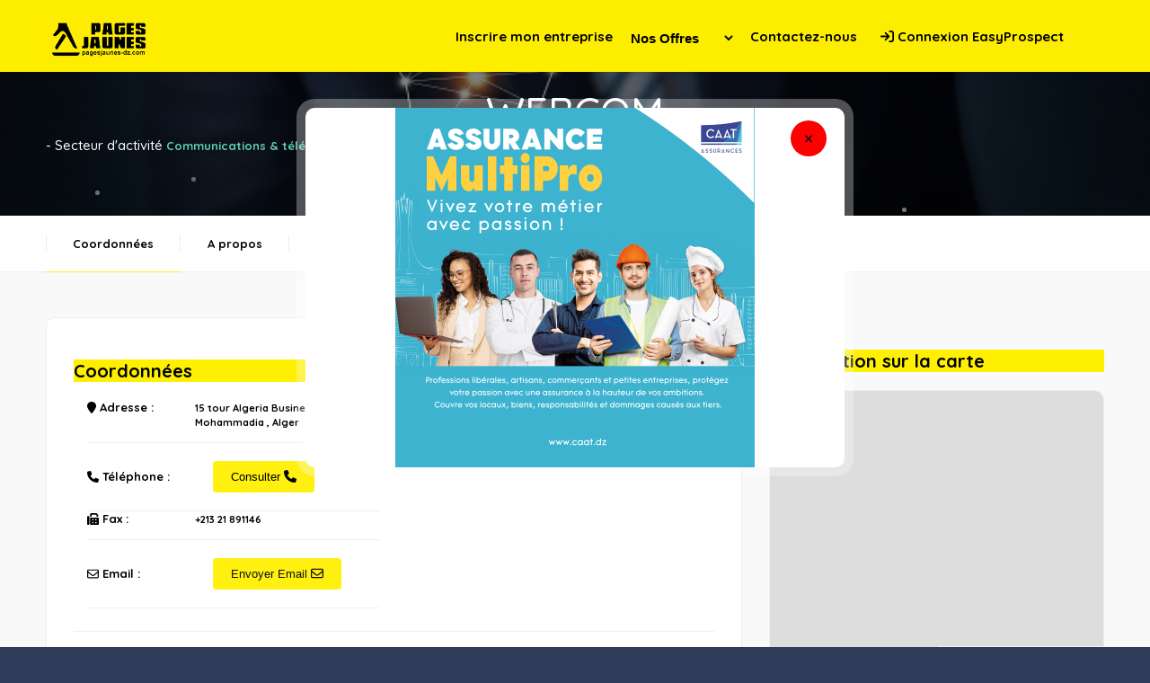

--- FILE ---
content_type: text/html; charset=UTF-8
request_url: https://pagesjaunes-dz.com/Companies/detail/5cdbdbe3cdcb43612053e6802b3674ac/webcom
body_size: 10324
content:
<!DOCTYPE HTML>
<html lang="en">
    <head>
        <!--=============== basic  ===============-->

    <!-- Google adsense -->
    <script async src="https://pagead2.googlesyndication.com/pagead/js/adsbygoogle.js?client=ca-pub-1736327290489407"
    crossorigin="anonymous"></script>

     <meta name="google-adsense-account" content="ca-pub-1736327290489407">
     <!-- Global site tag (gtag.js) - Google Analytics -->
  <script>
  window.dataLayer = window.dataLayer || [];
  function gtag(){dataLayer.push(arguments);}
  gtag('js', new Date());

  gtag('config', 'UA-127519168-2');
</script>
<!-- Global site tag (gtag.js) - Google Analytics -->
<script async src="https://www.googletagmanager.com/gtag/js?id=G-J4P8SKZEMF"></script>

<script async src="https://www.googletagmanager.com/gtag/js?id=UA-127519168-2"></script>

<!-- Global site tag (gtag.js) - Google Analytics -->
<script async src="https://www.googletagmanager.com/gtag/js?id=G-J4P8SKZEMF"></script>
<script>
  window.dataLayer = window.dataLayer || [];
  function gtag(){dataLayer.push(arguments);}
  gtag('js', new Date());

  gtag('config', 'G-J4P8SKZEMF');
</script>
<!-- Global site tag (gtag.js) - Google Analytics -->
<script async src="https://www.googletagmanager.com/gtag/js?id=UA-175588684-2"></script>
<script>
  window.dataLayer = window.dataLayer || [];
  function gtag(){dataLayer.push(arguments);}
  gtag('js', new Date());

  gtag('config', 'UA-175588684-2');
</script>
        <meta charset="UTF-8">
        <title>WEBCOM - Alger - Annuaire des entreprises Algérienne - Pages Jaunes Algérie</title>

            <meta name="viewport" content="width=device-width, initial-scale=1.0, minimum-scale=1.0, maximum-scale=1.0, user-scalable=no">
        <meta name="robots" content="index, follow"/>
        <META NAME="description"
          CONTENT="Annuaire professionnel entreprises algérienne société algérie produits activités services pages jaunes algérie WEBCOM Enseignement : Commerce, gestion, informatique Informatique (études, services, conseils, formation) Informatique : Matériel et fournitures Informatique : Mini et gros systèmes (Vente, installation, maintenance) Informatique : Périphériques (Vente, maintenance) Internet (Fournisseurs d'accès) Internet (Prestations de services) Télécommunications: Matériel (Vente, installation) Télécommunications: Services" />
        <META NAME="keywords"
          CONTENT="WEBCOM, Alger, Algérie" />
        <meta http-equiv="expires"
          content="Tuesday, 27-Jan-26 14:56:42 GMT" />
        <link rel="shortcut icon" type="image/x-icon" href="/pjbook/images/favicon.ico">

        <!--=============== css  ===============-->
        <link type="text/css" rel="stylesheet" href="/pjbook/css/reset.css">
        <link type="text/css" rel="stylesheet" href="/pjbook/css/plugins.css">
        <link type="text/css" rel="stylesheet" href="/pjbook/css/style.css">
        <link type="text/css" rel="stylesheet" href="/pjbook/css/color.css">
         <link rel="stylesheet" href="https://unpkg.com/leaflet@1.3.1/dist/leaflet.css" integrity="sha512-Rksm5RenBEKSKFjgI3a41vrjkw4EVPlJ3+OiI65vTjIdo9brlAacEuKOiQ5OFh7cOI1bkDwLqdLw3Zg0cRJAAQ==" crossorigin="" />
         <style type="text/css">
            .instagram {
  display: inline-block;
  width: 250px;
  height: 250px;
  text-align: center;
  border-radius: 40px;
  color: #fff;
  font-size: 220px;
  line-height: 250px;
  vertical-align: middle;
  background: #d6249f;
  background: radial-gradient(circle at 30% 107%, #fdf497 0%, #fdf497 5%, #fd5949 45%,#d6249f 60%,#285AEB 90%);
  box-shadow: 0px 3px 10px rgba(0,0,0,.25);
}
            footer.main-footer {
                z-index: -1;
            }
            #flashMessage{
                 font-size: 20px;
                color: #333;
                background: yellow;
                width: 500px;
                margin: 0 auto;
                padding: 20px;
                border-radius: 20px;
                font-weight: bold;
                margin-top: 20px;
                margin-bottom: 20px;
            }
            .form-control {
                display: block;
                width: 100%;
                padding: 15px 20px 15px;
                line-height: 1.5;
                color: #495057;
                background-clip: padding-box;
                float: left;
                border: 1px solid #eee;
                background: #f9f9f9;
                width: 100%;
                border-radius: 6px;
                color: #666;
                font-size: 13px;
                margin-bottom: 20px
            }
            .footer-contacts-widget .list-author-widget-contacts span{
                color:#fff;
            }
             #footer-twiist i{
                color:#fff00f;
                font-size: 10px
             }
             #footer-twiist div{
                margin-bottom: 10px
             }
              #footer-twiist{
                text-align: left;
              }
             .footer-widget .widget-posts-descr span {
                font-size: 12px;
                color: rgba(255,255,255,0.71);
                font-weight: 600;
                padding-bottom: 20px;
            }
            #footer-twiist a:hover{
                color: #fff00f;
                font-weight: bold;
            }
            #footer-twiist a{
                font-size: 12px;
                color: rgba(255,255,255,0.71);
                font-weight: 600;
                padding-bottom: 20px;
                font-weight: bold;
            }
            .choix{
                width: 30px;
                line-height: 25px;
                position: absolute;
                top: 12px;
                left: -6%;
                z-index: 1;
                background: #222;
                border-radius: 50px;
                padding: 2px;
                color: #fff00f;
                font-weight: bold;
                display: inline-block;
                }
                @media only screen and (max-width: 700px){
                    .choix{
                    width: 30px;
                    line-height: 25px;
                    position: absolute;
                    top: -41%;
                    left: 45%;
                    z-index: 1;
                    background: #222;
                    border-radius: 50px;
                    padding: 2px;
                    color: #fff00f;
                    font-weight: bold;
                    display: inline-block;
                    }
                }
                .autocomplete-suggestions { border: 1px solid #999; background: #FFF; overflow: auto; }
.autocomplete-suggestion { padding: 2px 5px; white-space: nowrap; overflow: hidden; }
.autocomplete-selected { background: #F0F0F0; }
.autocomplete-suggestions strong { font-weight: normal; color: #3399FF; }
.autocomplete-group { padding: 2px 5px; }
.autocomplete-group strong { display: block; border-bottom: 1px solid #000; }
.footer-contacts-widget h4{
    font-size: 14px;
    float: left;
    text-align: left;
    width: 100%;
    margin-bottom: 30px;
    color: rgba(255,255,255,0.71);
    font-weight: 900;
    border-bottom: 1px solid rgba(255,255,255,0.11);
    padding-bottom: 25px;
}
.footer-contacts-widget h4 span{
    margin-left: 10px
}
         </style>
        <!--=============== favicons ===============-->

        <!-- Javascript -->
        <script type="text/javascript" src="/pjbook/js/jquery.min.js"></script>  
        <script type="text/javascript" src="/pjbook/autocomplete/jquery.autocomplete.js"></script>
        
        
    <!-- Google Tag Manager -->
    <script>(function(w,d,s,l,i){w[l]=w[l]||[];w[l].push({'gtm.start':
    new Date().getTime(),event:'gtm.js'});var f=d.getElementsByTagName(s)[0],
    j=d.createElement(s),dl=l!='dataLayer'?'&l='+l:'';j.async=true;j.src=
    'https://www.googletagmanager.com/gtm.js?id='+i+dl;f.parentNode.insertBefore(j,f);
    })(window,document,'script','dataLayer','GTM-54L93SZ');</script>
    <!-- End Google Tag Manager -->
    <link rel="stylesheet" href="https://cdnjs.cloudflare.com/ajax/libs/font-awesome/6.4.2/css/all.min.css" integrity="sha512-z3gLpd7yknf1YoNbCzqRKc4qyor8gaKU1qmn+CShxbuBusANI9QpRohGBreCFkKxLhei6S9CQXFEbbKuqLg0DA==" crossorigin="anonymous" referrerpolicy="no-referrer" />
    <script src="https://cdnjs.cloudflare.com/ajax/libs/font-awesome/6.4.2/js/all.min.js" integrity="sha512-uKQ39gEGiyUJl4AI6L+ekBdGKpGw4xJ55+xyJG7YFlJokPNYegn9KwQ3P8A7aFQAUtUsAQHep+d/lrGqrbPIDQ==" crossorigin="anonymous" referrerpolicy="no-referrer"></script>
    
    </head>
<style> 
      .unselectable { 
      -webkit-user-select: none; 
      -webkit-touch-callout: none; 
      -moz-user-select: none; 
      -ms-user-select: none; 
      user-select: none;    
      color: #000000;
      } 
    @media screen and (min-width: 720px) {
        #SelectOption {
            top:15px;
            background-color:#FDEE00;
        }
    }
    @media screen and (max-width: 720px) {
        #SelectOption {
            top:0px;
        }
    }
    @media screen and (max-width: 720px) {
        .menusb li  {
            width: unset;
        }
    }
    

    </style>

    <body class="unselectable" oncontextmenu="return false;">
    <!-- Google Tag Manager (noscript) -->
    <noscript><iframe src="https://www.googletagmanager.com/ns.html?id=GTM-54L93SZ"
    height="0" width="0" style="display:none;visibility:hidden"></iframe></noscript>
    <!-- End Google Tag Manager (noscript) -->

        <!--loader-->
        <div class="loader-wrap">
            <div class="pin"></div>
            <div class="pulse"></div>
        </div>
        <!--loader end-->
        <!-- Main  -->
        <div id="main">
            <!-- header-->
            <header class="main-header dark-header fs-header sticky" style="background-color:#FDEE00;">
                <div class="header-inner">
                    <div class="logo-holder">
                        <a href="/Companies"><img src="/pjbook/images/logo.jpg" alt=""></a>
                    </div>
		        <div><span></span>
                </div>
 		    <!-- nav-button-wrap-->
             
                    <div class="nav-button-wrap color-bg">
                        <div class="nav-button">
                            <span></span><span></span><span></span>
                        </div>
                    </div>
                    <!-- nav-button-wrap end-->
                    <!--  navigation -->
                    <div class="nav-holder main-menu">
                        <nav>
                            <ul>
                                <li>
                                    <a href="/Companies/referencer_entreprise" style="color: #000000">Inscrire mon entreprise </a>
                                </li>
                                <li>
                                    <select style="font-size:15px;position:relative;font-weight: bold;border: unset;" id='SelectOption'>
                                        <option style="color:#000000;font-weight: bold;" value="Nos Offres">Nos Offres</option>
                                        <option style="color:#000000;font-weight: bold;" value="Digital Boost">Digital Boost</option>
                                        <option style="color:#000000;font-weight: bold;" value="EMailer">EMailer</option>
                                        <option style="color:#000000;font-weight: bold;" value="Easy Prospect">Easy Prospect</option>
                                        <option style="color:#000000;font-weight: bold;" value="package">Package</option>
                                    </select>
                                </li> 
				                <li>
                                    <a href="/Companies/contactus" style="color: #000000">Contactez-nous </a>
                                </li>
                                <li>
                                                                            <a href="/Users/login"  style="color: #000000"><i class="fa fa-sign-in"></i> Connexion EasyProspect</a>
                                     
                                                                    </li>
                                <li>
                                    <div class="logo-holder" style="max-width: 250px;position: relative;top:-40px;left:20px">
                                                                             </div>
                                </li>
                            </ul>
                        </nav>
                    </div>
                    <!-- navigation  end -->
                </div>
            </header>
            <!--  header end -->
            <!--  wrapper  -->
            <div id="wrapper">
                        <style type="text/css">
	.coords{
		width:150px;
        font-weight: bold
	}
    .coords2{
        width:100px;
        font-weight: bold
    }  

	.produits span{
		min-width: 0px!important;
	}
	.produits a{
		margin-left: 0px!important;
	}
	.gallery-items img{
		height: 150px;
		width: auto;
	}
    .list-author-widget-contacts.list-item-widget-contacts td {
    border-bottom: 1px solid #eee;
    padding-bottom: 15px;
    text-align: left
}

.list-author-widget-contacts td {
    margin-bottom: 15px;
}
.title-td{
    width:120px;
}
.booking-modal-container{
    max-width: 600px;
}
.booking-modal-content{
    display: flex;
    flex-direction: column;
    justify-content: center;
    align-items: center;
    padding-right: 0px;
}
.custom-form button{
    float: none!important;
    margin-top: 20px;
}
.custom-form input[type="text"],.custom-form textarea{
    border: 1px solid #ccc;
}
.btn{
    cursor: pointer
}
.booking-modal-close i{
    position: relative;
    font-size: 20px;
    color:#fff;
}
.booking-modal-close{
    background: red;
}
.modal-header p{
    padding-bottom: 0px;
}
.modal-header{
    margin-top:10px;
}
#content-modal .box-widget-content {
padding: 0px;
margin-top: 20px;
}
#contact_message{
    font-size: 14px
}
.list-single-header-item h1 {
    float: left;
    width: 100%;
    text-align: left;
    color: #fff;
    font-size: 46px;
    font-weight: 700;
    padding-bottom: 15px;
}
.list-single-header-item span, .list-single-header-item a {
    font-size: 13px;
    font-weight: 400;
}
.list-single-header-item a {
    font-weight: 600;
    color: 
    #5ECFB1;
}
.toggle{
    font-weight: bold!important
}
@media only screen and (max-width: 700px){
.booking-modal-wrap{
    margin-top: 50px;
}
}
.fs-map-btn {
    border: none;
    float: none;
    padding: 10px 20px;
    border-radius: 4px;
    cursor: pointer;
}
.signaler-erreur{
    float: right;
    border: none;
    border-radius: 4px;
    width: 100%;
    height: 40px;
    line-height: 40px;
    color: #fff;
    margin-top: 10px;
    font-weight: 600;
    cursor: pointer;
    background:#fff00f;
    color:#111;
}
.banner{
			animation-name: heartbeat;
			animation-duration: 1s;
			animation-iteration-count: infinite;
}
.respimg{
    height: 100px;
    width: auto
}
.sector{
    text-align: left;
    margin-bottom: 10px;
}
.sector span{
    color:#fff;
    font-weight: bold
}
.link_social{
    color:blue;
    font-weight: bold
}
</style>
<div class="content">
                    <!--  section  --> 
                    <section class="topbg" style="height=300px"  id="sec1">
                                                  <div class="bg"  style="position: absolute;top:0%" data-bg="/pjbook/images/sector/5.jpg">
                          </div>                          
                                                <div class="overlay"></div>
                        <div class="bubble-bg"></div>
                        <div class="list-single-header absolute-header fl-wrap" style="position: absolute; top: 10%;">
                            <div class="container">
                                <div class="list-single-header-item">
                                                                              
                                      <span style="font-size: 45px;color: #FFFFFF;font-weight: 500;">WEBCOM</span>
                 		      <br>
                                      <span style="font-size: 15px;color: #FFFFFF;font-weight: 500;float: left"> - Secteur d'activité <a href="/Companies/sector/5/communications-telecommunications"> 
                                        Communications & télécommunications</a>  </span>                              </div>
                            </div>
                        </div>
                    </section>
                    <!--  section end --> 

                    <div class="scroll-nav-wrapper fl-wrap">
                        <div class="container">

                                    
                            <nav class="scroll-nav scroll-init">
                                <ul>
                                    <li><a href="#sec2" style="color: #000000">Coordonnées</a></li>
				    <li><a href="#sec40" style="color: #000000">A propos</a></li>
                                    <li><a href="#sec3" style="color: #000000">Activité</a></li>
                                                                    </ul>
                            </nav>
                        </div>
                    </div>
                    <!--  section  --> 
                                        <section class="gray-section no-top-padding">
                                                <div class="container">
                                                        <div class="row">
                                <div class="col-md-8">
                                   
                                    <div class="list-single-main-wrapper fl-wrap" id="sec2">
                                        <div class="list-single-main-item fl-wrap">
						<b>ID: 205625</b>
                                            <div class="list-single-main-item-title fl-wrap" style="background-color:#FEF000">  
                                                <div style="color: #000000;font-size:20px;font-weight: bold;text-align:left">Coordonnées</div>
                                            </div>
                                            <div class="col-md-6">
                                                <div class="list-author-widget-contacts list-item-widget-contacts">
                                                <table>
                                                <tr>
                                                    <td class="title-td">
                                                        <span class="coords" style="color: #000000"><i class="fa fa-map-marker"></i> Adresse :</span>
                                                    </td>
                                                    <td>
                                                                                                                    <span style="color: #000000;font-size:11px;font-weight: bold">15 tour Algeria Business Center  Mohammadia , Alger </span>
                                                        
                                                    </td>
                                                </tr>
                                                <tr>
                                                <td class="title-td">
                                                    <span class="coords" style="color: #000000"><i class="fa fa-phone"></i> Téléphone :</span> 
                                                </td>
                                                <td  style="padding:20px"> 
                                                    <button class="button fs-map-btn appeler" style="color: #000000">Consulter  <i class="fa fa-phone"></i></button>
                                                   
                                                  
                                                </td>
                                                </tr>
                                                                                                <tr>
                                                    <td class="title-td">
                                                        <span class="coords"><i class="fa fa-fax"></i> Fax :</span>
                                                    </td>
                                                    <td> 
                                                        <a href="#" onclick="return false;" style="color: #000000;font-size:11px;font-weight: bold">
                                                                                                                        +213 21 891146                                                                
                                                            </a>
                                                    </td>
                                                </tr>
                                                                                                                                        <tr>
                                                    <td class="title-td">
                                                        <span class="coords"><i class="fa-regular fa-envelope"></i> Email :</span>
                                                    </td>
                                                <td  style="padding:20px"> 
                                                    <button class="button fs-map-btn emailer">Envoyer Email  <i class="fa-regular fa-envelope"></i></button>
                                                </td>
                                                </tr>
                                            					                                                                                                                                                    <!--FACEBOOK-->
                                                                                                     <!-- LINKEDIN -->
                                                                                                     <!-- INSTAGRAM -->
                                                     
                                                <!-- Youtube -->
                                                                                                         <!-- Twitter -->
                                                                                                    </table>
                                            </div>
                                            </div>
                                            <div class="col-md-6">
                                                                                            </div>

                                            <span class="fw-separator"></span>
                                             
                                        </div>
                                    
                                        <!-- list-single-main-item end -->  
                                        <div class="list-single-main-item fl-wrap" id="sec3">
                                            <div class="list-single-main-item-title fl-wrap" style="background-color:#FEF000">
                                                <div style="color: #000000;font-size:20px;font-weight: bold;text-align:left">Activité</div>
                                            </div>
                                            <div class="list-author-widget-contacts list-item-widget-contacts produits" >
                                                <ul>
                                                                                                                                                                                                        <li><span><i class="fa fa-circle"></i></span><a href="/Companies/products/0946003/enseignement-Commerce-gestion-informatique" style="color: #000000;font-weight: bold">&nbsp;Enseignement : Commerce, gestion, informatique</a></li>
                                                                                                                                                                                                                                                                <li><span><i class="fa fa-circle"></i></span><a href="/Companies/products/1718006/informatique-etudes-services-conseils-formation" style="color: #000000;font-weight: bold">&nbsp;Informatique (études, services, conseils, formation)</a></li>
                                                                                                                                                                                                                                                                <li><span><i class="fa fa-circle"></i></span><a href="/Companies/products/1718021/informatique-Materiel-et-fournitures" style="color: #000000;font-weight: bold">&nbsp;Informatique : Matériel et fournitures</a></li>
                                                                                                                                                                                                                                                                <li><span><i class="fa fa-circle"></i></span><a href="/Companies/products/1718026/informatique-Mini-et-gros-systemes-Vente-installation-maintenance" style="color: #000000;font-weight: bold">&nbsp;Informatique : Mini et gros systèmes (Vente, installation, maintenance)</a></li>
                                                                                                                                                        </ul>
                                            </div>
                                            <!-- gallery-items   -->

                                            <div class="gallery-items grid-small-pad  list-single-gallery three-coulms lightgallery">
                                                <!-- 1 -->
                                                

                                                                                            
                                                <!-- 1 end -->
                                            </div>
                                            <!-- end gallery items -->                                 
                                        </div> 
                                                                            <!-- Catalogues -->
                                        
                                        <!-- list-single-main-item -->  
                                         
                                        <!-- list-single-main-item end -->   
                                                                                <!-- list-single-main-item end -->                            
                                    </div>

                                     <button type="submit" id="subscribe-button" class="signaler-erreur"><i style="color:red" class="fa fa-exclamation-triangle"></i> Je sugg&egrave;re des mises &agrave; jour pour cette page entreprise </button>

                                </div>
                                <!--box-widget-wrap -->
                                <div class="col-md-4">
                                    <div class="box-widget-wrap">
                                        <div class="box-widget-item fl-wrap" id="sec9">
                                                <div class="list-single-main-item-title fl-wrap" id="sec9"><br></div>
					    <div class="list-single-main-item-title fl-wrap" style="background-color:#FEF000;color: #000000;font-size:20px;font-weight: bold;text-align:left" >Localisation sur la carte</div>
                                            <div class="box-widget">
                                                <div class="map-container" >
                                                    <div id="singleMap"></div>
                                                </div>
                                            </div>
					</div>
					</div>
                                </div>
					<div class="col-md-4">
                                    <div class="box-widget-wrap">
					    <div class="list-single-main-item-title fl-wrap" id="sec8"><br></div>
					    <div class="list-single-main-item-title fl-wrap" style="background-color:#FEF000;color: #000000;font-size:20px;font-weight: bold;text-align:left" >Galeries</div>					   
                                                <div class="map-container" >
                                                     
                                                </div>
                                                <br/><br/>
                                                                                                <br/><br/>
                                                                                                <br/><br/>
                                                                                                                                                                                                                                                                                                <div class="map-container" >
                                                    <img src="" alt="" style="padding-top: 2%;width: 100%;">
                                                </div>
                                                
                                            </div>
                                            </div></div>
                                <!--box-widget-wrap end -->
                            </div>
                                                </div>
                    </section>
                    <!--  section end --> 
                    <div class="limit-box fl-wrap"></div>
                </div>
                <div class="bmw-overlay"></div>
            <div class="booking-modal-wrap">
                <div class="booking-modal-container">

                    <div class="booking-modal-content fl-wrap">
                        <div class="modal-header" style="text-align: center;display:inline-block">
                              <h4 class="modal-title" style="color:#0084ff"> Contacter l'entreprise</h4>
                              <p id="contact_message">Vous êtes sur le point d’adresser un message à l'entreprise :</p>
                              <p style="font-weight: bold;font-size: 16px">WEBCOM</p>
                        </div>
                        <div class="bookiing-form-wrap">
                            <div class="booking-modal-close color-bg"><i class="fa fa-times" aria-hidden="true"></i></div>
                            <!--   list-single-main-item -->
                        <div id="content-modal">
                          
                        </div>
                            <!--   list-single-main-item end -->
                        </div>
                    </div>
                </div>
            </div>

            <script type="text/javascript">
                $(function(){
  //var donnees={"company_id":this.id}
                            $(".booking-modal-close").on("click", function(){
                              $("#content-modal").html("");
                            });

                    $('body').on('.fermer','click',function(){
                        $('.modal').fadeOut();
                        $("html, body").removeClass("hid-body");
                    })
                $(".appeler").click(function(){
                    var url="/Companies/tel_click/5cdbdbe3cdcb43612053e6802b3674ac/detail";
  //var donnees={"company_id":this.id}
                            $("#info").hide();
                            $(".modal-title").hide();
                            $(".modal-header").show();
                            $("#contact_message").html("Obtenez plus d'information sur cette entreprise");
                            $(".booking-modal-wrap, .bmw-overlay").fadeIn(400);
                            $("html, body").addClass("hid-body");
                            $("#content-modal").html('<img src="/pjbook/images/loading.gif" />')
                        $.ajax({
                        url:url,
                        type:'get',
                          success:function(resultat){                                                          
                            $("#content-modal").html(resultat)
                            
                          }
                      })
                 
                });

                $(".signaler-erreur").click(function(){
                        var url="/Companies/signaler_erreur/205625";
  //var donnees={"company_id":this.id}
                            $("#info").hide();
                            $(".modal-title").hide();
                            $(".modal-header").show();
                            $("#contact_message").html("Je sugg&egrave;re des mises &agrave; jour pour cette page entreprise");
                            $(".booking-modal-wrap, .bmw-overlay").fadeIn(400);
                            $("html, body").addClass("hid-body");
                            $("#content-modal").html('<img src="/pjbook/images/loading.gif" />')
                        $.ajax({
                        url:url,
                        type:'get',
                          success:function(resultat){                                                          
                            $("#content-modal").html(resultat)
                            
                          }
                      })
                 
                });

                $(".emailer").click(function(){
                    var url="/Companies/emailer/205625";
  //var donnees={"company_id":this.id}

                            $(".booking-modal-wrap, .bmw-overlay").fadeIn(400);
                            $("html, body").addClass("hid-body");
                            $(".modal-header").show();
                            $("#contact_message").html("Vous êtes sur le point d’adresser un message à l'entreprise");
                            $("#info").show();
                            $(".modal-title").show();
                            $("#content-modal").html('<img src="/pjbook/images/loading.gif" />')
                        $.ajax({
                        url:url,
                        type:'get',
                          success:function(resultat){                                                          
                            $("#content-modal").html(resultat)
                            
                          }
                      })
                 
                });
                $('body').on('submit','#contactform2',function(e){
                    e.preventDefault();
                    var form = $(this);
                    var url = form.attr('action');
                    $.ajax({
                       type: "POST",
                       url: url,
                       data: form.serialize(), // serializes the form's elements.
                       success: function(data)
                       {
                          $("#contact-form").html(data);
                       }
                     });

                });

                $('body').on('submit','#signaler_erreur_form',function(e){
                    e.preventDefault();
                    var form = $(this);
                    var url = form.attr('action');
                    $.ajax({
                       type: "POST",
                       url: url,
                       data: form.serialize(), // serializes the form's elements.
                       success: function(data)
                       {
                        alert()
                          $("#contact-form").html(data);
                       }
                     });

                });
                })

            </script>

            <script src="https://unpkg.com/leaflet@1.3.1/dist/leaflet.js" integrity="sha512-/Nsx9X4HebavoBvEBuyp3I7od5tA0UzAxs+j83KgC8PU0kgB4XiK4Lfe4y4cgBtaRJQEIFCW+oC506aPT2L1zw==" crossorigin=""></script>
    <script type="text/javascript">
            // On initialise la latitude et la longitude de Paris (centre de la carte)
            var lat = 36.654530;
            var lon = 3.127707;
            var macarte = null;
            var position="0";
            if(position=='1'){
            var lat = 0;
            var lon = 0;
            }
            console.log(position,'position');
            // Fonction d'initialisation de la carte
            function initMap() {
                // Créer l'objet "macarte" et l'insèrer dans l'élément HTML qui a l'ID "map"
                
                if(position=='1')  macarte = L.map('singleMap').setView([lat, lon], 13);
                else macarte = L.map('singleMap').setView([lat, lon], 6);
              
                // Leaflet ne récupère pas les cartes (tiles) sur un serveur par défaut. Nous devons lui préciser où nous souhaitons les récupérer. Ici, openstreetmap.fr
                L.tileLayer('https://{s}.tile.openstreetmap.fr/osmfr/{z}/{x}/{y}.png', {
                    // Il est toujours bien de laisser le lien vers la source des données
                    attribution: 'données © <a href="//osm.org/copyright">OpenStreetMap</a>',
                    minZoom: 1,
                    maxZoom: 15
                }).addTo(macarte);
                if(position=='1')
                var marker = L.marker([0, 0]).addTo(macarte);
            }
            window.onload = function(){
        // Fonction d'initialisation qui s'exécute lorsque le DOM est chargé
        initMap(); 
            };
        </script>
           </div>
            <!-- wrapper end -->
           <!--footer -->
            <footer class="main-footer dark-footer">
                <div class="container">
                    <div class="row">

                <div class="col-md-3">
                    <div class="footer-widget fl-wrap" >
                        <h3><span style="color:#FFFFFF">Pages Jaunes Algérie</span></h3>
                        <div class="footer-contacts-widget fl-wrap">
                            <p><span style="color:#FFFFFF">Annuaire des entreprises Algériennes, des activités professionnelles, industrielles, commerciales et artisanales en Algérie </span></p>

                            <h4><a href="https://www.blalgeria.com" target="_blank"><img src="/pjbook/images/logo_bla1.jpg" alt=""></a><span style="color:#FFFFFF;font-size: 12px;">SARL BUSINESS LEADS ALGERIA</span></h4>
                                <div class="list-author-widget-contacts">
                                    <ul>
                                        <li><span style="color:#FFFFFF"><i class="fa-solid  fa-map-marker"></i> Adresse : Villa N°20, Coopérative Ennasim Lot Bouhired N°3, Souidania,<br>Alger, Algérie</span></li>
                                        <li><span style="color:#FFFFFF"><i class="fa-solid fa-phone"></i></i> Téléphone :</span> <a href="tel:+213770004466"><span style="color:#FFFFFF">+213(0) 770 00 44 66</span></a><br><a href="tel:+213770004488" style="margin-left:110px"><span style="color:#FFFFFF">+213(0) 770 00 44 88</span></a><br><a href="tel:+21323278947"  style="margin-left:110px"><span style="color:#FFFFFF">+213(0) 23 27 89 47</span></a></li>
                                        <li><span style="color:#FFFFFF"><i class="fa-solid  fa-globe"></i> Site web :</span> <a href="https://www.blalgeria.com" target="_blank"><span style="color:#FFFFFF">https://www.blalgeria.com</span></a>
                                        </li>
                                    </ul>
                                </div>
                        </div>
                    </div>
                </div>
                        
                <div class="col-md-3">
                    <div class="footer-widget fl-wrap">
                        <h3><span style="color:#FFFFFF">Nos Services</span></h3>
                            <div class="widget-posts fl-wrap">
                                <ul>
                                    <li class="clearfix">
					                    <a href="https://www.pagesjaunes-dz.com/annuaire/Digital-Boost">
                                            <span  class="widget-posts-img"><img src="/pjbook/images/annuaire digital.jpg" class="respimg" alt=""></span>
                                            <div class="widget-posts-descr">
                                                <span style="color:#FFFFFF">Digital Boost</span>
                                            </div>
					                    </a>
                                    </li>
                                    <li class="clearfix">
					                    <a href="https://www.pagesjaunes-dz.com/annuaire/EMailer">
                                            <span class="widget-posts-img"><img src="/pjbook/images/compagne e-mailing-02.jpg" class="respimg" alt=""></span>
                                            <div class="widget-posts-descr">
                                                <span style="color:#FFFFFF">EMailer</span>
                                            </div>
					                    </a>
                                    </li>
                                    <li class="clearfix">
					                    <a href="https://www.pagesjaunes-dz.com/annuaire/EasyProspect">
                                            <span class="widget-posts-img"><img src="/pjbook/images/Easy prospect.jpg" class="respimg" alt=""></span>
                                            <div class="widget-posts-descr">
                                                <span style="color:#FFFFFF">Easy Prospect</span>
                                            </div>
					                    </a>
                                    </li>
                                </ul>
                            </div>
                    </div>
                </div>

                <div class="col-md-3">
                    <div class="footer-widget fl-wrap">
                        <h3><span style="color:#FFFFFF">Liens</span></h3>
                        <div id="footer-twiist">
                            <div>
                                <i class="fa-solid fa-circle" style="color: #ffffff;"></i> <a href="/Companies" title="Accueil"><span style="color:#FFFFFF">Accueil</span></a>    
                            </div>
                            <div>
                                <i class="fa-solid fa-circle" style="color: #ffffff;"></i> <a href="https://easyprospect.blalgeria.com" title=""><span style="color:#FFFFFF">Easy Prospect</span></a>    
                            </div>
                            <div>
                                <i class="fa-solid fa-circle" style="color: #ffffff;"></i> <a href="/Companies/referencer_entreprise" title=""><span style="color:#FFFFFF">Inscrire mon entreprise</span></a>    
                            </div>
                            <div>
                                <i class="fa-solid fa-circle" style="color: #ffffff;"></i> <a href="/Companies/contactus" title=""><span style="color:#FFFFFF">Contactez-nous</span></a>    
                            </div>
                        </div>
                    </div>
                </div>

                <div class="col-md-3">
                    <div class="footer-widget fl-wrap">
                        <h3><span style="color:#FFFFFF">A propos de nous</span></h3>
                        <div class="subscribe-widget fl-wrap">
                                <span style="color:#FFFFFF;font-size:14px;text-align: justify">
                                    Pagesjaunes-dz.com est un annuaire digital qui permet aux utilisateurs de chercher des produits et des services 
                                    bien précis auprès des entreprises inscrites. <br>
                                    Pagesjaunes-dz.com regroupe + de 50000 entreprises répertoriées sur des centaines de domaines d'activités. 
                                    Informations exactes, à jour et vérifiées des entreprises répertoriées.
                                </span>
                        </div>
                        <div class="footer-social" style="margin-right: 70px;">
                                <a href="https://www.facebook.com/Pages-jaunes-107817990934560" target="_blank" style="color:#4267b2;font-size: 20px!important;padding-left: 10px;"><i class="fa-brands fa-facebook-f"></i></a>
                                <a href="https://www.instagram.com/pages.jaunes.algerie/" target="_blank" style="color:red;font-size: 20px!important;padding-left: 10px;"><i class="fa-brands fa-instagram"></i></a>
                                <a href="https://www.linkedin.com/company/pages-jaunes-algerie" target="_blank" style="color:#0077b5;font-size: 20px!important;padding-left: 10px;"><i class="fa-brands fa-linkedin-in"></i></a>
                                <a href="https://twitter.com/PagesAlgerie" target="_blank" style="color:#1da1f2;font-size: 20px!important;padding-left: 10px;"><i class="fa-brands fa-x-twitter"></i></a>
                                <a href="https://www.youtube.com/channel/UCDcV9uRz_-GhOotKTdanq4A" target="_blank" style="color:red;font-size: 20px!important;padding-left: 10px;"><i class="fa-brands fa-youtube"></i></a>                                        
                            </ul>
                        </div>
                        <div class="logo-holder" style="max-width: 900px;position: relative;top:15px">
                            <a target="_blank" href="https://play.google.com/store/apps/details?id=com.pagesjaunes.smartpj">
                                <img src="/pjbook/images/google_play.png" alt="">
                            </a>
                        </div>
                    </div>
                </div>


                    </div>
                </div>
                <div class="sub-footer fl-wrap">
                    <div class="container">
                        <div class="row">
                            <div>
                                <div class="col-md-12 col-sm-12 text-center copyright">
                                    Copyright © <span id="year">2024</span> <a href="https://pagesjaunes-dz.com" style="color: #ffed00;">Pages Jaunes Algérie</a>.   by <a href="https://blalgeria.com" style="color: #ffed00;">Business Leads Algeria</a> Tous les droits sont réservés.
                                </div>
                            </div>
                        </div>
                    </div>
                </div>
            </footer>
            <!--footer end  -->
            <!--register form -->
            <div class="main-register-wrap modal">
                <div class="main-overlay"></div>
                <div class="main-register-holder">
                    <div class="main-register fl-wrap">
                        <div class="close-reg" style="background:red;color:#fff"><i class="fa fa-times"></i></div>
                        <h3>Connexion <img style="width:150px" src="/pjbook/images/logo.jpg" alt="Pages Jaunes Algérie"></h3>
                        <div id="tabs-container">
                            <ul class="tabs-menu">
                                <li class="current"><a href="#tab-1">Authentification</a></li>
                            </ul>
                            <div class="tab">
                                <div id="tab-1" class="tab-content">
                                    <div class="custom-form">
                                        <form method="post" action="/Users/login">
                                            <label>Utilisateur * </label>
                                            <input name="data[User][username]" type="text"   onClick="this.select()" value="">
                                            <label >Mot de passe * </label>
                                            <input name="data[User][password]" type="password"   onClick="this.select()" value="" >
                                            <button type="submit"  class="log-submit-btn"><span>Connexion</span></button>
                                            <div class="clearfix"></div>
                                        </form>
                                        <div style="margin-top: 20px">
                                         <span>Vous n'avez pas de compte? </span><a href="/users/add" style="color:#5ECFB1;font-weight: bold;font-size: 14px">Inscrivez-vous</a>
                                        </div>
                                        <div class="lost_password">
                                            <a href="/users/pwforgotten">Mot de passe oublié?</a>
                                        </div>
                                    </div>
                                </div>
                            </div>
                        </div>
                    </div>
                </div>
            </div>
            
            <!--register form end -->
            <a class="to-top"><i class="fa fa-angle-up"></i></a>
        </div>
        <!-- Main end -->
        <!--=============== scripts  ===============-->
        <script type="text/javascript">
            $("#zone_quoi").change(function(){
                if(this.value.length>1){
                    $("#zone_qui").val('');
                }
            });
                $("#zone_qui").change(function(){
                if(this.value.length>1){
                    $("#zone_quoi").val('');
                }
            });
            $("#zone_quoi").keyup(function(e){
                  if(this.value.length>0){
                    $("#zone_qui").val('');
                    }
                
            });
            $("#zone_qui").keyup(function(){
                  if(this.value.length>0){
                    $("#zone_quoi").val('');
                    }
                
            });    

        </script>
        <script type="text/javascript" src="/pjbook/js/plugins.js"></script>
        <script type="text/javascript" src="/pjbook/js/scripts.js"></script>
<script type="text/javascript">
    $(function(){
      let deja_visite="";
      let lien_exisiste="https://www.caat.dz/";

      var link=`<a href="">`;
      if(lien_exisiste.length>4){
        link =`<a href="/Companies/home_square_redirect/ef5c535f2ff885eb63e21e7da8270e4c" target="_blank">`;
      }
      else link =`<a href="/Companies/detail/ef5c535f2ff885eb63e21e7da8270e4c/caat-compagnie-algerienne-des-assurances-spa">`;
  if(deja_visite!="1"){
                            $("#info").hide();
                            $(".modal-title").hide();
                            $(".modal-header").hide();
                            $("#contact_message").html("");
                            $(".booking-modal-wrap, .bmw-overlay").fadeIn(400);
                            $("html, body").addClass("hid-body");
                            $("#content-modal").html("<div>"+link+"<img style='width:100%' src='/pub/home_squares/013982.jpg'></a></div>");
}
$(".booking-modal-close").on("click", function(){
  $("#content-modal").html("");
});
})

document.getElementById('SelectOption').addEventListener('change', function() {
  val = $( "#SelectOption" ).val();
    
  console.log(val)
  if(val === 'Nos Offres') {
    window.open('https://www.pagesjaunes-dz.com', "_self" );
    }
if(val === 'Digital Boost') {
    window.open('https://www.pagesjaunes-dz.com/annuaire/Digital-Boost', "_self" );
    }
if(val === 'EMailer') {
    window.open('https://www.pagesjaunes-dz.com/annuaire/EMailer', "_self" );
    }

  if(val === 'Easy Prospect') {
    window.open('https://www.pagesjaunes-dz.com/annuaire/EasyProspect', "_self" );
  }
  if(val === 'package') {
    window.open('https://www.pagesjaunes-dz.com/package', "_self" );
  }
  });

</script> 
<span style="display: none;">Réalisé par <a href="https://www.Haousli.com" target="_blank">Haousli</a></span>
<!--Start of Tawk.to Script-->
<script type="text/javascript">
var Tawk_API=Tawk_API||{}, Tawk_LoadStart=new Date();
(function(){
var s1=document.createElement("script"),s0=document.getElementsByTagName("script")[0];
s1.async=true;
s1.src='https://embed.tawk.to/6447d21731ebfa0fe7fa556c/1gus8pbfl';
s1.charset='UTF-8';
s1.setAttribute('crossorigin','*');
s0.parentNode.insertBefore(s1,s0);
})();
</script>
<!--End of Tawk.to Script-->


    </body>
</html>

--- FILE ---
content_type: text/html; charset=utf-8
request_url: https://www.google.com/recaptcha/api2/aframe
body_size: 259
content:
<!DOCTYPE HTML><html><head><meta http-equiv="content-type" content="text/html; charset=UTF-8"></head><body><script nonce="dAMrBv4qXmbQOgMSvOKwJA">/** Anti-fraud and anti-abuse applications only. See google.com/recaptcha */ try{var clients={'sodar':'https://pagead2.googlesyndication.com/pagead/sodar?'};window.addEventListener("message",function(a){try{if(a.source===window.parent){var b=JSON.parse(a.data);var c=clients[b['id']];if(c){var d=document.createElement('img');d.src=c+b['params']+'&rc='+(localStorage.getItem("rc::a")?sessionStorage.getItem("rc::b"):"");window.document.body.appendChild(d);sessionStorage.setItem("rc::e",parseInt(sessionStorage.getItem("rc::e")||0)+1);localStorage.setItem("rc::h",'1768661807214');}}}catch(b){}});window.parent.postMessage("_grecaptcha_ready", "*");}catch(b){}</script></body></html>